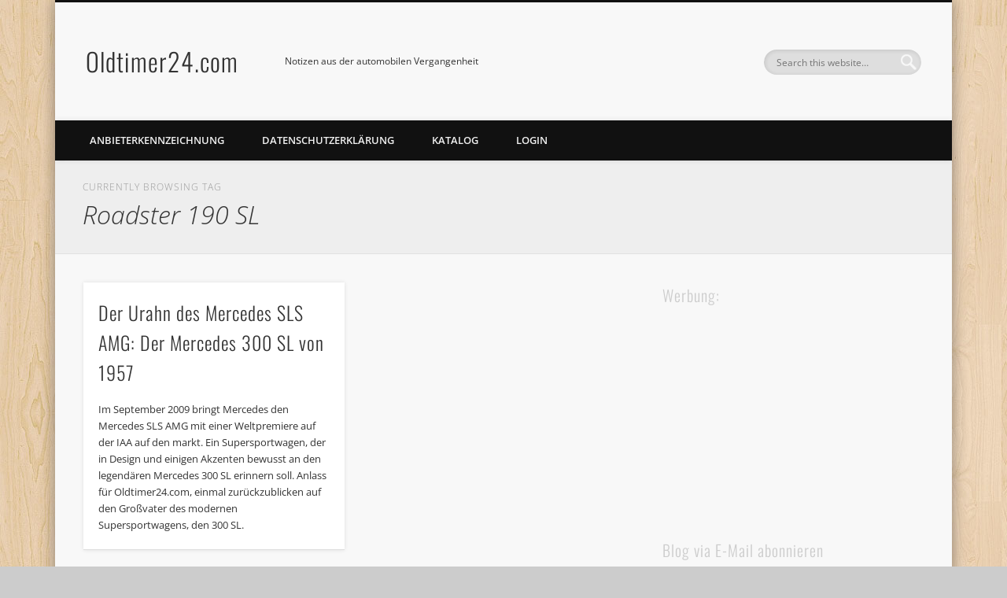

--- FILE ---
content_type: text/html; charset=UTF-8
request_url: https://www.oldtimer24.com/tag/roadster-190-sl/
body_size: 16201
content:
<!DOCTYPE html>
<html dir="ltr" lang="de" prefix="og: https://ogp.me/ns#">
<head>
<meta charset="UTF-8" />
<meta name="viewport" content="width=device-width, initial-scale=1.0" />
<link rel="profile" href="https://gmpg.org/xfn/11" />
<link rel="pingback" href="https://www.oldtimer24.com/xmlrpc.php" />
<title>Roadster 190 SL | Oldtimer24.com</title>

		<!-- All in One SEO 4.9.3 - aioseo.com -->
	<meta name="robots" content="max-image-preview:large" />
	<link rel="canonical" href="https://www.oldtimer24.com/tag/roadster-190-sl/" />
	<meta name="generator" content="All in One SEO (AIOSEO) 4.9.3" />
		<script type="application/ld+json" class="aioseo-schema">
			{"@context":"https:\/\/schema.org","@graph":[{"@type":"BreadcrumbList","@id":"https:\/\/www.oldtimer24.com\/tag\/roadster-190-sl\/#breadcrumblist","itemListElement":[{"@type":"ListItem","@id":"https:\/\/www.oldtimer24.com#listItem","position":1,"name":"Home","item":"https:\/\/www.oldtimer24.com","nextItem":{"@type":"ListItem","@id":"https:\/\/www.oldtimer24.com\/tag\/roadster-190-sl\/#listItem","name":"Roadster 190 SL"}},{"@type":"ListItem","@id":"https:\/\/www.oldtimer24.com\/tag\/roadster-190-sl\/#listItem","position":2,"name":"Roadster 190 SL","previousItem":{"@type":"ListItem","@id":"https:\/\/www.oldtimer24.com#listItem","name":"Home"}}]},{"@type":"CollectionPage","@id":"https:\/\/www.oldtimer24.com\/tag\/roadster-190-sl\/#collectionpage","url":"https:\/\/www.oldtimer24.com\/tag\/roadster-190-sl\/","name":"Roadster 190 SL | Oldtimer24.com","inLanguage":"de-DE","isPartOf":{"@id":"https:\/\/www.oldtimer24.com\/#website"},"breadcrumb":{"@id":"https:\/\/www.oldtimer24.com\/tag\/roadster-190-sl\/#breadcrumblist"}},{"@type":"Organization","@id":"https:\/\/www.oldtimer24.com\/#organization","name":"Oldtimer24.com","description":"Notizen aus der automobilen Vergangenheit","url":"https:\/\/www.oldtimer24.com\/"},{"@type":"WebSite","@id":"https:\/\/www.oldtimer24.com\/#website","url":"https:\/\/www.oldtimer24.com\/","name":"Oldtimer24.com","description":"Notizen aus der automobilen Vergangenheit","inLanguage":"de-DE","publisher":{"@id":"https:\/\/www.oldtimer24.com\/#organization"}}]}
		</script>
		<!-- All in One SEO -->

<link rel='dns-prefetch' href='//www.oldtimer24.com' />
<link rel='dns-prefetch' href='//secure.gravatar.com' />
<link rel='dns-prefetch' href='//stats.wp.com' />
<link rel='dns-prefetch' href='//v0.wordpress.com' />
<link rel='dns-prefetch' href='//jetpack.wordpress.com' />
<link rel='dns-prefetch' href='//s0.wp.com' />
<link rel='dns-prefetch' href='//public-api.wordpress.com' />
<link rel='dns-prefetch' href='//0.gravatar.com' />
<link rel='dns-prefetch' href='//1.gravatar.com' />
<link rel='dns-prefetch' href='//2.gravatar.com' />
<link rel="alternate" type="application/rss+xml" title="Oldtimer24.com &raquo; Feed" href="https://www.oldtimer24.com/feed/" />
<link rel="alternate" type="application/rss+xml" title="Oldtimer24.com &raquo; Kommentar-Feed" href="https://www.oldtimer24.com/comments/feed/" />
<link rel="alternate" type="application/rss+xml" title="Oldtimer24.com &raquo; Schlagwort-Feed zu Roadster 190 SL" href="https://www.oldtimer24.com/tag/roadster-190-sl/feed/" />
<style id='wp-img-auto-sizes-contain-inline-css' type='text/css'>
img:is([sizes=auto i],[sizes^="auto," i]){contain-intrinsic-size:3000px 1500px}
/*# sourceURL=wp-img-auto-sizes-contain-inline-css */
</style>
<style id='wp-emoji-styles-inline-css' type='text/css'>

	img.wp-smiley, img.emoji {
		display: inline !important;
		border: none !important;
		box-shadow: none !important;
		height: 1em !important;
		width: 1em !important;
		margin: 0 0.07em !important;
		vertical-align: -0.1em !important;
		background: none !important;
		padding: 0 !important;
	}
/*# sourceURL=wp-emoji-styles-inline-css */
</style>
<style id='wp-block-library-inline-css' type='text/css'>
:root{--wp-block-synced-color:#7a00df;--wp-block-synced-color--rgb:122,0,223;--wp-bound-block-color:var(--wp-block-synced-color);--wp-editor-canvas-background:#ddd;--wp-admin-theme-color:#007cba;--wp-admin-theme-color--rgb:0,124,186;--wp-admin-theme-color-darker-10:#006ba1;--wp-admin-theme-color-darker-10--rgb:0,107,160.5;--wp-admin-theme-color-darker-20:#005a87;--wp-admin-theme-color-darker-20--rgb:0,90,135;--wp-admin-border-width-focus:2px}@media (min-resolution:192dpi){:root{--wp-admin-border-width-focus:1.5px}}.wp-element-button{cursor:pointer}:root .has-very-light-gray-background-color{background-color:#eee}:root .has-very-dark-gray-background-color{background-color:#313131}:root .has-very-light-gray-color{color:#eee}:root .has-very-dark-gray-color{color:#313131}:root .has-vivid-green-cyan-to-vivid-cyan-blue-gradient-background{background:linear-gradient(135deg,#00d084,#0693e3)}:root .has-purple-crush-gradient-background{background:linear-gradient(135deg,#34e2e4,#4721fb 50%,#ab1dfe)}:root .has-hazy-dawn-gradient-background{background:linear-gradient(135deg,#faaca8,#dad0ec)}:root .has-subdued-olive-gradient-background{background:linear-gradient(135deg,#fafae1,#67a671)}:root .has-atomic-cream-gradient-background{background:linear-gradient(135deg,#fdd79a,#004a59)}:root .has-nightshade-gradient-background{background:linear-gradient(135deg,#330968,#31cdcf)}:root .has-midnight-gradient-background{background:linear-gradient(135deg,#020381,#2874fc)}:root{--wp--preset--font-size--normal:16px;--wp--preset--font-size--huge:42px}.has-regular-font-size{font-size:1em}.has-larger-font-size{font-size:2.625em}.has-normal-font-size{font-size:var(--wp--preset--font-size--normal)}.has-huge-font-size{font-size:var(--wp--preset--font-size--huge)}.has-text-align-center{text-align:center}.has-text-align-left{text-align:left}.has-text-align-right{text-align:right}.has-fit-text{white-space:nowrap!important}#end-resizable-editor-section{display:none}.aligncenter{clear:both}.items-justified-left{justify-content:flex-start}.items-justified-center{justify-content:center}.items-justified-right{justify-content:flex-end}.items-justified-space-between{justify-content:space-between}.screen-reader-text{border:0;clip-path:inset(50%);height:1px;margin:-1px;overflow:hidden;padding:0;position:absolute;width:1px;word-wrap:normal!important}.screen-reader-text:focus{background-color:#ddd;clip-path:none;color:#444;display:block;font-size:1em;height:auto;left:5px;line-height:normal;padding:15px 23px 14px;text-decoration:none;top:5px;width:auto;z-index:100000}html :where(.has-border-color){border-style:solid}html :where([style*=border-top-color]){border-top-style:solid}html :where([style*=border-right-color]){border-right-style:solid}html :where([style*=border-bottom-color]){border-bottom-style:solid}html :where([style*=border-left-color]){border-left-style:solid}html :where([style*=border-width]){border-style:solid}html :where([style*=border-top-width]){border-top-style:solid}html :where([style*=border-right-width]){border-right-style:solid}html :where([style*=border-bottom-width]){border-bottom-style:solid}html :where([style*=border-left-width]){border-left-style:solid}html :where(img[class*=wp-image-]){height:auto;max-width:100%}:where(figure){margin:0 0 1em}html :where(.is-position-sticky){--wp-admin--admin-bar--position-offset:var(--wp-admin--admin-bar--height,0px)}@media screen and (max-width:600px){html :where(.is-position-sticky){--wp-admin--admin-bar--position-offset:0px}}

/*# sourceURL=wp-block-library-inline-css */
</style><style id='global-styles-inline-css' type='text/css'>
:root{--wp--preset--aspect-ratio--square: 1;--wp--preset--aspect-ratio--4-3: 4/3;--wp--preset--aspect-ratio--3-4: 3/4;--wp--preset--aspect-ratio--3-2: 3/2;--wp--preset--aspect-ratio--2-3: 2/3;--wp--preset--aspect-ratio--16-9: 16/9;--wp--preset--aspect-ratio--9-16: 9/16;--wp--preset--color--black: #000000;--wp--preset--color--cyan-bluish-gray: #abb8c3;--wp--preset--color--white: #ffffff;--wp--preset--color--pale-pink: #f78da7;--wp--preset--color--vivid-red: #cf2e2e;--wp--preset--color--luminous-vivid-orange: #ff6900;--wp--preset--color--luminous-vivid-amber: #fcb900;--wp--preset--color--light-green-cyan: #7bdcb5;--wp--preset--color--vivid-green-cyan: #00d084;--wp--preset--color--pale-cyan-blue: #8ed1fc;--wp--preset--color--vivid-cyan-blue: #0693e3;--wp--preset--color--vivid-purple: #9b51e0;--wp--preset--gradient--vivid-cyan-blue-to-vivid-purple: linear-gradient(135deg,rgb(6,147,227) 0%,rgb(155,81,224) 100%);--wp--preset--gradient--light-green-cyan-to-vivid-green-cyan: linear-gradient(135deg,rgb(122,220,180) 0%,rgb(0,208,130) 100%);--wp--preset--gradient--luminous-vivid-amber-to-luminous-vivid-orange: linear-gradient(135deg,rgb(252,185,0) 0%,rgb(255,105,0) 100%);--wp--preset--gradient--luminous-vivid-orange-to-vivid-red: linear-gradient(135deg,rgb(255,105,0) 0%,rgb(207,46,46) 100%);--wp--preset--gradient--very-light-gray-to-cyan-bluish-gray: linear-gradient(135deg,rgb(238,238,238) 0%,rgb(169,184,195) 100%);--wp--preset--gradient--cool-to-warm-spectrum: linear-gradient(135deg,rgb(74,234,220) 0%,rgb(151,120,209) 20%,rgb(207,42,186) 40%,rgb(238,44,130) 60%,rgb(251,105,98) 80%,rgb(254,248,76) 100%);--wp--preset--gradient--blush-light-purple: linear-gradient(135deg,rgb(255,206,236) 0%,rgb(152,150,240) 100%);--wp--preset--gradient--blush-bordeaux: linear-gradient(135deg,rgb(254,205,165) 0%,rgb(254,45,45) 50%,rgb(107,0,62) 100%);--wp--preset--gradient--luminous-dusk: linear-gradient(135deg,rgb(255,203,112) 0%,rgb(199,81,192) 50%,rgb(65,88,208) 100%);--wp--preset--gradient--pale-ocean: linear-gradient(135deg,rgb(255,245,203) 0%,rgb(182,227,212) 50%,rgb(51,167,181) 100%);--wp--preset--gradient--electric-grass: linear-gradient(135deg,rgb(202,248,128) 0%,rgb(113,206,126) 100%);--wp--preset--gradient--midnight: linear-gradient(135deg,rgb(2,3,129) 0%,rgb(40,116,252) 100%);--wp--preset--font-size--small: 13px;--wp--preset--font-size--medium: 20px;--wp--preset--font-size--large: 36px;--wp--preset--font-size--x-large: 42px;--wp--preset--spacing--20: 0.44rem;--wp--preset--spacing--30: 0.67rem;--wp--preset--spacing--40: 1rem;--wp--preset--spacing--50: 1.5rem;--wp--preset--spacing--60: 2.25rem;--wp--preset--spacing--70: 3.38rem;--wp--preset--spacing--80: 5.06rem;--wp--preset--shadow--natural: 6px 6px 9px rgba(0, 0, 0, 0.2);--wp--preset--shadow--deep: 12px 12px 50px rgba(0, 0, 0, 0.4);--wp--preset--shadow--sharp: 6px 6px 0px rgba(0, 0, 0, 0.2);--wp--preset--shadow--outlined: 6px 6px 0px -3px rgb(255, 255, 255), 6px 6px rgb(0, 0, 0);--wp--preset--shadow--crisp: 6px 6px 0px rgb(0, 0, 0);}:where(.is-layout-flex){gap: 0.5em;}:where(.is-layout-grid){gap: 0.5em;}body .is-layout-flex{display: flex;}.is-layout-flex{flex-wrap: wrap;align-items: center;}.is-layout-flex > :is(*, div){margin: 0;}body .is-layout-grid{display: grid;}.is-layout-grid > :is(*, div){margin: 0;}:where(.wp-block-columns.is-layout-flex){gap: 2em;}:where(.wp-block-columns.is-layout-grid){gap: 2em;}:where(.wp-block-post-template.is-layout-flex){gap: 1.25em;}:where(.wp-block-post-template.is-layout-grid){gap: 1.25em;}.has-black-color{color: var(--wp--preset--color--black) !important;}.has-cyan-bluish-gray-color{color: var(--wp--preset--color--cyan-bluish-gray) !important;}.has-white-color{color: var(--wp--preset--color--white) !important;}.has-pale-pink-color{color: var(--wp--preset--color--pale-pink) !important;}.has-vivid-red-color{color: var(--wp--preset--color--vivid-red) !important;}.has-luminous-vivid-orange-color{color: var(--wp--preset--color--luminous-vivid-orange) !important;}.has-luminous-vivid-amber-color{color: var(--wp--preset--color--luminous-vivid-amber) !important;}.has-light-green-cyan-color{color: var(--wp--preset--color--light-green-cyan) !important;}.has-vivid-green-cyan-color{color: var(--wp--preset--color--vivid-green-cyan) !important;}.has-pale-cyan-blue-color{color: var(--wp--preset--color--pale-cyan-blue) !important;}.has-vivid-cyan-blue-color{color: var(--wp--preset--color--vivid-cyan-blue) !important;}.has-vivid-purple-color{color: var(--wp--preset--color--vivid-purple) !important;}.has-black-background-color{background-color: var(--wp--preset--color--black) !important;}.has-cyan-bluish-gray-background-color{background-color: var(--wp--preset--color--cyan-bluish-gray) !important;}.has-white-background-color{background-color: var(--wp--preset--color--white) !important;}.has-pale-pink-background-color{background-color: var(--wp--preset--color--pale-pink) !important;}.has-vivid-red-background-color{background-color: var(--wp--preset--color--vivid-red) !important;}.has-luminous-vivid-orange-background-color{background-color: var(--wp--preset--color--luminous-vivid-orange) !important;}.has-luminous-vivid-amber-background-color{background-color: var(--wp--preset--color--luminous-vivid-amber) !important;}.has-light-green-cyan-background-color{background-color: var(--wp--preset--color--light-green-cyan) !important;}.has-vivid-green-cyan-background-color{background-color: var(--wp--preset--color--vivid-green-cyan) !important;}.has-pale-cyan-blue-background-color{background-color: var(--wp--preset--color--pale-cyan-blue) !important;}.has-vivid-cyan-blue-background-color{background-color: var(--wp--preset--color--vivid-cyan-blue) !important;}.has-vivid-purple-background-color{background-color: var(--wp--preset--color--vivid-purple) !important;}.has-black-border-color{border-color: var(--wp--preset--color--black) !important;}.has-cyan-bluish-gray-border-color{border-color: var(--wp--preset--color--cyan-bluish-gray) !important;}.has-white-border-color{border-color: var(--wp--preset--color--white) !important;}.has-pale-pink-border-color{border-color: var(--wp--preset--color--pale-pink) !important;}.has-vivid-red-border-color{border-color: var(--wp--preset--color--vivid-red) !important;}.has-luminous-vivid-orange-border-color{border-color: var(--wp--preset--color--luminous-vivid-orange) !important;}.has-luminous-vivid-amber-border-color{border-color: var(--wp--preset--color--luminous-vivid-amber) !important;}.has-light-green-cyan-border-color{border-color: var(--wp--preset--color--light-green-cyan) !important;}.has-vivid-green-cyan-border-color{border-color: var(--wp--preset--color--vivid-green-cyan) !important;}.has-pale-cyan-blue-border-color{border-color: var(--wp--preset--color--pale-cyan-blue) !important;}.has-vivid-cyan-blue-border-color{border-color: var(--wp--preset--color--vivid-cyan-blue) !important;}.has-vivid-purple-border-color{border-color: var(--wp--preset--color--vivid-purple) !important;}.has-vivid-cyan-blue-to-vivid-purple-gradient-background{background: var(--wp--preset--gradient--vivid-cyan-blue-to-vivid-purple) !important;}.has-light-green-cyan-to-vivid-green-cyan-gradient-background{background: var(--wp--preset--gradient--light-green-cyan-to-vivid-green-cyan) !important;}.has-luminous-vivid-amber-to-luminous-vivid-orange-gradient-background{background: var(--wp--preset--gradient--luminous-vivid-amber-to-luminous-vivid-orange) !important;}.has-luminous-vivid-orange-to-vivid-red-gradient-background{background: var(--wp--preset--gradient--luminous-vivid-orange-to-vivid-red) !important;}.has-very-light-gray-to-cyan-bluish-gray-gradient-background{background: var(--wp--preset--gradient--very-light-gray-to-cyan-bluish-gray) !important;}.has-cool-to-warm-spectrum-gradient-background{background: var(--wp--preset--gradient--cool-to-warm-spectrum) !important;}.has-blush-light-purple-gradient-background{background: var(--wp--preset--gradient--blush-light-purple) !important;}.has-blush-bordeaux-gradient-background{background: var(--wp--preset--gradient--blush-bordeaux) !important;}.has-luminous-dusk-gradient-background{background: var(--wp--preset--gradient--luminous-dusk) !important;}.has-pale-ocean-gradient-background{background: var(--wp--preset--gradient--pale-ocean) !important;}.has-electric-grass-gradient-background{background: var(--wp--preset--gradient--electric-grass) !important;}.has-midnight-gradient-background{background: var(--wp--preset--gradient--midnight) !important;}.has-small-font-size{font-size: var(--wp--preset--font-size--small) !important;}.has-medium-font-size{font-size: var(--wp--preset--font-size--medium) !important;}.has-large-font-size{font-size: var(--wp--preset--font-size--large) !important;}.has-x-large-font-size{font-size: var(--wp--preset--font-size--x-large) !important;}
/*# sourceURL=global-styles-inline-css */
</style>

<style id='classic-theme-styles-inline-css' type='text/css'>
/*! This file is auto-generated */
.wp-block-button__link{color:#fff;background-color:#32373c;border-radius:9999px;box-shadow:none;text-decoration:none;padding:calc(.667em + 2px) calc(1.333em + 2px);font-size:1.125em}.wp-block-file__button{background:#32373c;color:#fff;text-decoration:none}
/*# sourceURL=/wp-includes/css/classic-themes.min.css */
</style>
<link crossorigin="anonymous" rel='stylesheet' id='pinboard-web-font-css' href='//www.oldtimer24.com/wp-content/uploads/omgf/pinboard-web-font/pinboard-web-font.css?ver=1666156894' type='text/css' media='all' />
<link rel='stylesheet' id='pinboard-css' href='https://www.oldtimer24.com/wp-content/themes/pinboard/style.css' type='text/css' media='all' />
<link rel='stylesheet' id='colorbox-css' href='https://www.oldtimer24.com/wp-content/themes/pinboard/styles/colorbox.css' type='text/css' media='all' />
<link rel='stylesheet' id='taxopress-frontend-css-css' href='https://www.oldtimer24.com/wp-content/plugins/simple-tags/assets/frontend/css/frontend.css?ver=3.44.0' type='text/css' media='all' />
<link rel='stylesheet' id='jetpack-subscriptions-css' href='https://www.oldtimer24.com/wp-content/plugins/jetpack/_inc/build/subscriptions/subscriptions.min.css?ver=15.4' type='text/css' media='all' />
	<!--[if lt IE 9]>
	<script src="https://www.oldtimer24.com/wp-content/themes/pinboard/scripts/html5.js" type="text/javascript"></script>
	<![endif]-->
<script type="text/javascript" src="https://www.oldtimer24.com/wp-content/themes/pinboard/scripts/ios-orientationchange-fix.js" id="ios-orientationchange-fix-js"></script>
<script type="text/javascript" src="https://www.oldtimer24.com/wp-includes/js/jquery/jquery.min.js?ver=3.7.1" id="jquery-core-js"></script>
<script type="text/javascript" src="https://www.oldtimer24.com/wp-includes/js/jquery/jquery-migrate.min.js?ver=3.4.1" id="jquery-migrate-js"></script>
<script type="text/javascript" src="https://www.oldtimer24.com/wp-content/themes/pinboard/scripts/jquery.flexslider-min.js" id="flexslider-js"></script>
<script type="text/javascript" src="https://www.oldtimer24.com/wp-content/themes/pinboard/scripts/jquery.fitvids.js" id="fitvids-js"></script>
<script type="text/javascript" src="https://www.oldtimer24.com/wp-content/themes/pinboard/scripts/jquery.infinitescroll.min.js" id="infinitescroll-js"></script>
<script type="text/javascript" src="https://www.oldtimer24.com/wp-content/themes/pinboard/scripts/jquery.colorbox-min.js" id="colorbox-js"></script>
<script type="text/javascript" src="https://www.oldtimer24.com/wp-content/plugins/simple-tags/assets/frontend/js/frontend.js?ver=3.44.0" id="taxopress-frontend-js-js"></script>
<link rel="https://api.w.org/" href="https://www.oldtimer24.com/wp-json/" /><link rel="alternate" title="JSON" type="application/json" href="https://www.oldtimer24.com/wp-json/wp/v2/tags/457" /><link rel="EditURI" type="application/rsd+xml" title="RSD" href="https://www.oldtimer24.com/xmlrpc.php?rsd" />

	<style>img#wpstats{display:none}</style>
		<script>
/* <![CDATA[ */
	jQuery(window).load(function() {
			});
	jQuery(document).ready(function($) {
		$('#access .menu > li > a').each(function() {
			var title = $(this).attr('title');
			if(typeof title !== 'undefined' && title !== false) {
				$(this).append('<br /> <span>'+title+'</span>');
				$(this).removeAttr('title');
			}
		});
		function pinboard_move_elements(container) {
			if( container.hasClass('onecol') ) {
				var thumb = $('.entry-thumbnail', container);
				if('undefined' !== typeof thumb)
					$('.entry-container', container).before(thumb);
				var video = $('.entry-attachment', container);
				if('undefined' !== typeof video)
					$('.entry-container', container).before(video);
				var gallery = $('.post-gallery', container);
				if('undefined' !== typeof gallery)
					$('.entry-container', container).before(gallery);
				var meta = $('.entry-meta', container);
				if('undefined' !== typeof meta)
					$('.entry-container', container).after(meta);
			}
		}
		function pinboard_restore_elements(container) {
			if( container.hasClass('onecol') ) {
				var thumb = $('.entry-thumbnail', container);
				if('undefined' !== typeof thumb)
					$('.entry-header', container).after(thumb);
				var video = $('.entry-attachment', container);
				if('undefined' !== typeof video)
					$('.entry-header', container).after(video);
				var gallery = $('.post-gallery', container);
				if('undefined' !== typeof gallery)
					$('.entry-header', container).after(gallery);
				var meta = $('.entry-meta', container);
				if('undefined' !== typeof meta)
					$('.entry-header', container).append(meta);
				else
					$('.entry-header', container).html(meta.html());
			}
		}
		if( ($(window).width() > 960) || ($(document).width() > 960) ) {
			// Viewport is greater than tablet: portrait
		} else {
			$('#content .hentry').each(function() {
				pinboard_move_elements($(this));
			});
		}
		$(window).resize(function() {
			if( ($(window).width() > 960) || ($(document).width() > 960) ) {
									$('.page-template-template-full-width-php #content .hentry, .page-template-template-blog-full-width-php #content .hentry, .page-template-template-blog-four-col-php #content .hentry').each(function() {
						pinboard_restore_elements($(this));
					});
							} else {
				$('#content .hentry').each(function() {
					pinboard_move_elements($(this));
				});
			}
			if( ($(window).width() > 760) || ($(document).width() > 760) ) {
				var maxh = 0;
				$('#access .menu > li > a').each(function() {
					if(parseInt($(this).css('height'))>maxh) {
						maxh = parseInt($(this).css('height'));
					}
				});
				$('#access .menu > li > a').css('height', maxh);
			} else {
				$('#access .menu > li > a').css('height', 'auto');
			}
		});
		if( ($(window).width() > 760) || ($(document).width() > 760) ) {
			var maxh = 0;
			$('#access .menu > li > a').each(function() {
				var title = $(this).attr('title');
				if(typeof title !== 'undefined' && title !== false) {
					$(this).append('<br /> <span>'+title+'</span>');
					$(this).removeAttr('title');
				}
				if(parseInt($(this).css('height'))>maxh) {
					maxh = parseInt($(this).css('height'));
				}
			});
			$('#access .menu > li > a').css('height', maxh);
							$('#access li').mouseenter(function() {
					$(this).children('ul').css('display', 'none').stop(true, true).fadeIn(250).css('display', 'block').children('ul').css('display', 'none');
				});
				$('#access li').mouseleave(function() {
					$(this).children('ul').stop(true, true).fadeOut(250).css('display', 'block');
				});
					} else {
			$('#access li').each(function() {
				if($(this).children('ul').length)
					$(this).append('<span class="drop-down-toggle"><span class="drop-down-arrow"></span></span>');
			});
			$('.drop-down-toggle').click(function() {
				$(this).parent().children('ul').slideToggle(250);
			});
		}
					var $content = $('.entries');
			$content.imagesLoaded(function() {
				$content.masonry({
					itemSelector : '.hentry, #infscr-loading',
					columnWidth : container.querySelector('.twocol'),
				});
			});
												$('#content .entries').infinitescroll({
						loading: {
							finishedMsg: "There are no more posts to display.",
							img:         ( window.devicePixelRatio > 1 ? "https://www.oldtimer24.com/wp-content/themes/pinboard/images/ajax-loading_2x.gif" : "https://www.oldtimer24.com/wp-content/themes/pinboard/images/ajax-loading.gif" ),
							msgText:     "Loading more posts &#8230;",
							selector:    "#content",
						},
						nextSelector    : "#posts-nav .nav-all a, #posts-nav .nav-next a",
						navSelector     : "#posts-nav",
						contentSelector : "#content .entries",
						itemSelector    : "#content .entries .hentry",
					}, function(entries){
						var $entries = $( entries ).css({ opacity: 0 });
						$entries.imagesLoaded(function(){
							$entries.animate({ opacity: 1 });
							$content.masonry( 'appended', $entries, true );
						});
						if( ($(window).width() > 960) || ($(document).width() > 960) ) {
							// Viewport is greater than tablet: portrait
						} else {
							$('#content .hentry').each(function() {
								pinboard_move_elements($(this));
							});
						}
						$('.wp-audio-shortcode, .wp-video-shortcode').css('visibility', 'visible');
						$(".entry-attachment, .entry-content").fitVids({ customSelector: "iframe[src*='wordpress.tv'], iframe[src*='www.dailymotion.com'], iframe[src*='blip.tv'], iframe[src*='www.viddler.com']"});
													$('.entry-content a[href$=".jpg"],.entry-content a[href$=".jpeg"],.entry-content a[href$=".png"],.entry-content a[href$=".gif"],a.colorbox').colorbox({
								maxWidth: '100%',
								maxHeight: '100%',
							});
											});
											$('.entry-attachment audio, .entry-attachment video').mediaelementplayer({
			videoWidth: '100%',
			videoHeight: '100%',
			audioWidth: '100%',
			alwaysShowControls: true,
			features: ['playpause','progress','tracks','volume'],
			videoVolume: 'horizontal'
		});
		$(".entry-attachment, .entry-content").fitVids({ customSelector: "iframe[src*='wordpress.tv'], iframe[src*='www.dailymotion.com'], iframe[src*='blip.tv'], iframe[src*='www.viddler.com']"});
	});
	jQuery(window).load(function() {
					jQuery('.entry-content a[href$=".jpg"],.entry-content a[href$=".jpeg"],.entry-content a[href$=".png"],.entry-content a[href$=".gif"],a.colorbox').colorbox({
				maxWidth: '100%',
				maxHeight: '100%',
			});
			});
/* ]]> */
</script>
<style type="text/css">
			#header input#s {
			width:168px;
			box-shadow:inset 1px 1px 5px 1px rgba(0, 0, 0, .1);
			text-indent: 0;
		}
																																											</style>
<style type="text/css">
	#site-title a,
	#site-description {
		color:#333;
	}
</style>
<style type="text/css" id="custom-background-css">
body.custom-background { background-image: url("https://www.oldtimer24.com/wp-content/themes/pinboard/images/bg.jpg"); background-position: left top; background-size: auto; background-repeat: repeat; background-attachment: scroll; }
</style>
	<!-- Es ist keine amphtml-Version verfügbar für diese URL. --><link rel='stylesheet' id='jetpack-top-posts-widget-css' href='https://www.oldtimer24.com/wp-content/plugins/jetpack/modules/widgets/top-posts/style.css?ver=20141013' type='text/css' media='all' />
</head>

<body data-rsssl=1 class="archive tag tag-roadster-190-sl tag-457 custom-background wp-theme-pinboard">
	<div id="wrapper">
		<header id="header">
			<div id="site-title">
								<a class="home" href="https://www.oldtimer24.com/" rel="home">Oldtimer24.com</a>
			</div>
							<div id="site-description">Notizen aus der automobilen Vergangenheit</div>
							<form role="search" method="get" id="searchform" action="https://www.oldtimer24.com/" >
	<input type="text" value="" placeholder="Search this website&#8230;" name="s" id="s" />
	<input type="submit" id="searchsubmit" value="Search" />
</form>				<div class="clear"></div>
			<nav id="access">
				<a class="nav-show" href="#access">Show Navigation</a>
				<a class="nav-hide" href="#nogo">Hide Navigation</a>
				<div class="menu"><ul>
<li class="page_item page-item-65"><a href="https://www.oldtimer24.com/anbieterkennzeichnung/">Anbieterkennzeichnung</a></li>
<li class="page_item page-item-165"><a href="https://www.oldtimer24.com/datenschutzerklarung/">Datenschutzerklärung</a></li>
<li class="page_item page-item-2 page_item_has_children"><a href="https://www.oldtimer24.com/katalog/">Katalog</a>
<ul class='children'>
	<li class="page_item page-item-42 page_item_has_children"><a href="https://www.oldtimer24.com/katalog/mercedes-benz/">Mercedes-Benz</a>
	<ul class='children'>
		<li class="page_item page-item-45"><a href="https://www.oldtimer24.com/katalog/mercedes-benz/mercedes-benz-baureihen-w-111112-1959-bis-1968/">Mercedes-Benz Baureihen W 111/112 (1959 bis 1968)</a></li>
	</ul>
</li>
	<li class="page_item page-item-128 page_item_has_children"><a href="https://www.oldtimer24.com/katalog/opel/">Opel</a>
	<ul class='children'>
		<li class="page_item page-item-130"><a href="https://www.oldtimer24.com/katalog/opel/opel-kadett-a-1962-1965-der-wirtschaftswunder-kadett/">Opel Kadett A (1962 &#8211; 1965): der Wirtschaftswunder-Kadett</a></li>
		<li class="page_item page-item-144"><a href="https://www.oldtimer24.com/katalog/opel/opel-kadett-b-1965-1973-der-kompakte-sportler/">Opel Kadett B (1965 &#8211; 1973) &#8211; der kompakte Sportler</a></li>
		<li class="page_item page-item-155"><a href="https://www.oldtimer24.com/katalog/opel/opel-kadett-c-1973-1979-der-vielseitige/">Opel Kadett C (1973 &#8211; 1979) &#8211; der Vielseitige</a></li>
	</ul>
</li>
</ul>
</li>
<li class="page_item page-item-23"><a href="https://www.oldtimer24.com/login/">Login</a></li>
</ul></div>
				<div class="clear"></div>
			</nav><!-- #access -->
		</header><!-- #header -->					<hgroup id="current-location">
			<h6 class="prefix-text">Currently browsing tag</h6>
			<h1 class="page-title">
				Roadster 190 SL			</h1>
							<div class="category-description">
									</div>
					</hgroup>
				<div id="container">
		<section id="content" class="column twothirdcol">
										<div class="entries">
											<article class="post-121 post type-post status-publish format-standard hentry category-automobile category-geschichten tag-459 tag-441 tag-benzindirekteinspritzung tag-bettgefluster tag-charlies-angels tag-erwin-grupp tag-eugen-geiger tag-flugelturer tag-friedrich-geiger tag-fritz-ries tag-gitterrohrrahmen tag-gullwing tag-gunther-molter tag-hans-klenk tag-hermann-lang tag-hochleistungssportwagen tag-john-cooper-fitch tag-karl-kling tag-karl-wilfert tag-klassiker tag-m-198 tag-maximilian-hoffmann tag-mercedes-300-sl tag-mercedes-benz-180 tag-mercedes-benz tag-mercedes-benz-300-sls tag-mowenflugler tag-nurburgring tag-offener-reisewagen tag-offener-sportwagen tag-papillon tag-paul-oshea tag-reihensechszylindermotor tag-rennsportwagen-300-sl tag-roadster tag-roadster-190-sl tag-rudolf-uhlenhaut tag-serien-viertakter tag-sindelfingen tag-sl-coupe tag-sl-klasse tag-textilverdeck tag-theo-helrich tag-typ-s tag-typ-sskl tag-usa tag-w-194 tag-w-196 tag-w-198-ii column twocol" id="post-121">
	<div class="entry">
									<div class="entry-container">
			<header class="entry-header">
				<h2 class="entry-title"><a href="https://www.oldtimer24.com/2009/09/11/der-urahn-des-mercedes-sls-amg-der-mercedes-300-sl-von-1957/" rel="bookmark" title="Der Urahn des Mercedes SLS AMG: Der Mercedes 300 SL von 1957">Der Urahn des Mercedes SLS AMG: Der Mercedes 300 SL von 1957</a></h2>
							</header><!-- .entry-header -->
										<div class="entry-summary">
					<p>Im September 2009 bringt Mercedes den Mercedes SLS AMG mit einer Weltpremiere auf der IAA auf den markt. Ein Supersportwagen, der in Design und einigen Akzenten bewusst an den legendären Mercedes 300 SL erinnern soll. Anlass für Oldtimer24.com, einmal zurückzublicken auf den Großvater des modernen Supersportwagens, den 300 SL.</p>
				</div><!-- .entry-summary -->
						<div class="clear"></div>
		</div><!-- .entry-container -->
								</div><!-- .entry -->
</article><!-- .post -->									</div><!-- .entries -->
									</section><!-- #content -->
					<div id="sidebar" class="column threecol">
		<div id="sidebar-top" class="widget-area" role="complementary">
		<div class="column onecol"><aside id="text-4" class="widget widget_text"><h3 class="widget-title">Werbung:</h3>			<div class="textwidget"><script type="text/javascript"><!--
google_ad_client = "ca-pub-7961351055049209";
/* Oldtimer24 Seitenleiste */
google_ad_slot = "7106197170";
google_ad_width = 300;
google_ad_height = 250;
//-->
</script>
<script type="text/javascript"
src="https://pagead2.googlesyndication.com/pagead/show_ads.js">
</script></div>
		</aside><!-- .widget --></div><div class="column onecol"><aside id="blog_subscription-2" class="widget widget_blog_subscription jetpack_subscription_widget"><h3 class="widget-title">Blog via E-Mail abonnieren</h3>
			<div class="wp-block-jetpack-subscriptions__container">
			<form action="#" method="post" accept-charset="utf-8" id="subscribe-blog-blog_subscription-2"
				data-blog="11335333"
				data-post_access_level="everybody" >
									<div id="subscribe-text"><p>Gib deine E-Mail-Adresse ein, um Oldtimer24 zu abonnieren und Benachrichtigungen über neue Artikel per E-Mail zu erhalten.</p>
</div>
										<p id="subscribe-email">
						<label id="jetpack-subscribe-label"
							class="screen-reader-text"
							for="subscribe-field-blog_subscription-2">
							E-Mail-Adresse						</label>
						<input type="email" name="email" autocomplete="email" required="required"
																					value=""
							id="subscribe-field-blog_subscription-2"
							placeholder="E-Mail-Adresse"
						/>
					</p>

					<p id="subscribe-submit"
											>
						<input type="hidden" name="action" value="subscribe"/>
						<input type="hidden" name="source" value="https://www.oldtimer24.com/tag/roadster-190-sl/"/>
						<input type="hidden" name="sub-type" value="widget"/>
						<input type="hidden" name="redirect_fragment" value="subscribe-blog-blog_subscription-2"/>
						<input type="hidden" id="_wpnonce" name="_wpnonce" value="2118ad495d" /><input type="hidden" name="_wp_http_referer" value="/tag/roadster-190-sl/" />						<button type="submit"
															class="wp-block-button__link"
																					name="jetpack_subscriptions_widget"
						>
							Abonnieren						</button>
					</p>
							</form>
							<div class="wp-block-jetpack-subscriptions__subscount">
					Schließe dich 23 anderen Abonnenten an				</div>
						</div>
			
</aside><!-- .widget --></div><div class="column onecol"><aside id="text-5" class="widget widget_text"><h3 class="widget-title">Werbung:</h3>			<div class="textwidget"><script async src="//pagead2.googlesyndication.com/pagead/js/adsbygoogle.js"></script>
<!-- Oldtimer24 Sitebar 600 -->
<ins class="adsbygoogle"
     style="display:inline-block;width:300px;height:600px"
     data-ad-client="ca-pub-7961351055049209"
     data-ad-slot="9256876778"></ins>
<script>
(adsbygoogle = window.adsbygoogle || []).push({});
</script></div>
		</aside><!-- .widget --></div>	</div><!-- #sidebar-top -->
				<div id="sidebar-bottom" class="widget-area" role="complementary">
		<div class="column onecol"><aside id="pages-3" class="widget widget_pages"><h3 class="widget-title">Seiten</h3>
			<ul>
				<li class="page_item page-item-65"><a href="https://www.oldtimer24.com/anbieterkennzeichnung/">Anbieterkennzeichnung</a></li>
<li class="page_item page-item-165"><a href="https://www.oldtimer24.com/datenschutzerklarung/">Datenschutzerklärung</a></li>
<li class="page_item page-item-2 page_item_has_children"><a href="https://www.oldtimer24.com/katalog/">Katalog</a>
<ul class='children'>
	<li class="page_item page-item-42 page_item_has_children"><a href="https://www.oldtimer24.com/katalog/mercedes-benz/">Mercedes-Benz</a>
	<ul class='children'>
		<li class="page_item page-item-45"><a href="https://www.oldtimer24.com/katalog/mercedes-benz/mercedes-benz-baureihen-w-111112-1959-bis-1968/">Mercedes-Benz Baureihen W 111/112 (1959 bis 1968)</a></li>
	</ul>
</li>
	<li class="page_item page-item-128 page_item_has_children"><a href="https://www.oldtimer24.com/katalog/opel/">Opel</a>
	<ul class='children'>
		<li class="page_item page-item-130"><a href="https://www.oldtimer24.com/katalog/opel/opel-kadett-a-1962-1965-der-wirtschaftswunder-kadett/">Opel Kadett A (1962 &#8211; 1965): der Wirtschaftswunder-Kadett</a></li>
		<li class="page_item page-item-144"><a href="https://www.oldtimer24.com/katalog/opel/opel-kadett-b-1965-1973-der-kompakte-sportler/">Opel Kadett B (1965 &#8211; 1973) &#8211; der kompakte Sportler</a></li>
		<li class="page_item page-item-155"><a href="https://www.oldtimer24.com/katalog/opel/opel-kadett-c-1973-1979-der-vielseitige/">Opel Kadett C (1973 &#8211; 1979) &#8211; der Vielseitige</a></li>
	</ul>
</li>
</ul>
</li>
<li class="page_item page-item-23"><a href="https://www.oldtimer24.com/login/">Login</a></li>
			</ul>

			</aside><!-- .widget --></div><div class="column onecol"><aside id="categories-3" class="widget widget_categories"><h3 class="widget-title">Kategorien</h3>
			<ul>
					<li class="cat-item cat-item-1"><a href="https://www.oldtimer24.com/category/allgemein/">Allgemein</a> (2)
</li>
	<li class="cat-item cat-item-4"><a href="https://www.oldtimer24.com/category/automobile/">Automobile</a> (30)
<ul class='children'>
	<li class="cat-item cat-item-1251"><a href="https://www.oldtimer24.com/category/automobile/alfa-romeo/">Alfa Romeo</a> (1)
</li>
	<li class="cat-item cat-item-674"><a href="https://www.oldtimer24.com/category/automobile/auto-union-automobile/">Auto Union</a> (3)
	<ul class='children'>
	<li class="cat-item cat-item-865"><a href="https://www.oldtimer24.com/category/automobile/auto-union-automobile/audi-auto-union-automobile-automobile/">Audi</a> (2)
</li>
	<li class="cat-item cat-item-675"><a href="https://www.oldtimer24.com/category/automobile/auto-union-automobile/dkw-automobile/">DKW</a> (2)
</li>
	<li class="cat-item cat-item-1232"><a href="https://www.oldtimer24.com/category/automobile/auto-union-automobile/nsu/">NSU</a> (1)
</li>
	</ul>
</li>
	<li class="cat-item cat-item-757"><a href="https://www.oldtimer24.com/category/automobile/ferrari/">Ferrari</a> (1)
</li>
	<li class="cat-item cat-item-838"><a href="https://www.oldtimer24.com/category/automobile/ford-automobile/">Ford</a> (1)
</li>
	<li class="cat-item cat-item-934"><a href="https://www.oldtimer24.com/category/automobile/jaguar-automobile/">Jaguar</a> (1)
</li>
	<li class="cat-item cat-item-972"><a href="https://www.oldtimer24.com/category/automobile/lancia/">Lancia</a> (1)
</li>
	<li class="cat-item cat-item-948"><a href="https://www.oldtimer24.com/category/automobile/mazda/">Mazda</a> (1)
</li>
	<li class="cat-item cat-item-555"><a href="https://www.oldtimer24.com/category/automobile/mercedes-benz-automobile/">Mercedes-Benz</a> (2)
</li>
	<li class="cat-item cat-item-556"><a href="https://www.oldtimer24.com/category/automobile/opel-automobile/">Opel</a> (4)
</li>
	<li class="cat-item cat-item-557"><a href="https://www.oldtimer24.com/category/automobile/porsche-automobile/">Porsche</a> (5)
</li>
	<li class="cat-item cat-item-815"><a href="https://www.oldtimer24.com/category/automobile/renault/">Renault</a> (1)
</li>
	<li class="cat-item cat-item-738"><a href="https://www.oldtimer24.com/category/automobile/volkswagen-automobile/">Volkswagen</a> (3)
</li>
	<li class="cat-item cat-item-880"><a href="https://www.oldtimer24.com/category/automobile/volvo/">Volvo</a> (1)
</li>
</ul>
</li>
	<li class="cat-item cat-item-8"><a href="https://www.oldtimer24.com/category/geschichten/">Geschichten</a> (8)
</li>
	<li class="cat-item cat-item-6"><a href="https://www.oldtimer24.com/category/nachrichten/">Nachrichten</a> (6)
</li>
	<li class="cat-item cat-item-1031"><a href="https://www.oldtimer24.com/category/pressemitteilungen/">Pressemitteilungen</a> (6)
</li>
	<li class="cat-item cat-item-5"><a href="https://www.oldtimer24.com/category/service/">Service</a> (7)
</li>
	<li class="cat-item cat-item-245"><a href="https://www.oldtimer24.com/category/technische-fortschritte/">Technische Fortschritte</a> (1)
</li>
	<li class="cat-item cat-item-10"><a href="https://www.oldtimer24.com/category/topstory/">Top-Story</a> (4)
</li>
	<li class="cat-item cat-item-9"><a href="https://www.oldtimer24.com/category/veranstaltungen/">Veranstaltungen</a> (21)
</li>
	<li class="cat-item cat-item-7"><a href="https://www.oldtimer24.com/category/video/">Video</a> (4)
</li>
			</ul>

			</aside><!-- .widget --></div><div class="column onecol"><aside id="linkcat-11" class="widget widget_links"><h3 class="widget-title">Auto und Verkehr</h3>
	<ul class='xoxo blogroll'>
<li><a href="http://www.2000km.net" rel="friend" title="Oldtimer-Veranstaltung 2000 Kilometer durch Deutschland" target="_blank">2000 Kilometer</a></li>
<li><a href="http://www.kfzmarkt.info" title="Daten, Zahlen und Infos zum aktuellen Automobilmarkt" target="_blank">Aktuelles zum Automarkt</a></li>
<li><a href="http://www.offroad-reifen.info" title="Das Informationsportal zum Offroad-Reifen" target="_blank">Alles über Offroad-Reifen</a></li>
<li><a href="http://de.tires24.com" title="Alles, was in Deutschland zum Thema Reifen wichtig ist" target="_blank">Deutsche Reifen-Nachrichten</a></li>
<li><a href="http://www.motor-journal.com" title="Stets aktuelle Nachrichten zum Auto: Neue Modelle, interessante Entwicklungen, viele Bilder" target="_blank">Motor-Journal</a></li>

	</ul>
</aside><!-- .widget --></div>
<div class="column onecol"><aside id="linkcat-2" class="widget widget_links"><h3 class="widget-title">Haus und Wohnen</h3>
	<ul class='xoxo blogroll'>
<li><a href="http://www.effizienzhaus-news.de" title="Alles Neue zum Effizienzhaus und wie man damit Geld sparen kann" target="_blank">Energiesparendes Bauen</a></li>
<li><a href="http://www.hausbauunternehmen.info" title="Tipps, News und Ratgeber für alle Bauherren und Immobilienbesitzer" target="_blank">Infos für Bauherren und Immobilienbesitzer</a></li>

	</ul>
</aside><!-- .widget --></div>
<div class="column onecol"><aside id="linkcat-13" class="widget widget_links"><h3 class="widget-title">International</h3>
	<ul class='xoxo blogroll'>
<li><a href="http://www.4x4-vehicles.info" title="Allradler, SUV und Geländewagen international" target="_blank">4&#215;4 Fahrzeuge</a></li>
<li><a href="http://www.tires24.com" title="Internationale Reifen-Nachrichten in englischer Sprache" target="_blank">Internationaler Reifenmarkt</a></li>
<li><a href="http://www.motors24.com" title="Dreamcars in Wort und Bild (englische Seite)" target="_blank">Motors24</a></li>

	</ul>
</aside><!-- .widget --></div>
<div class="column onecol"><aside id="linkcat-12" class="widget widget_links"><h3 class="widget-title">Ratgeber</h3>
	<ul class='xoxo blogroll'>
<li><a href="http://www.rueckrufe.net" title="Alle Produktrückrufe auf einer Seite" target="_blank">Aktuelle Rückrufe</a></li>

	</ul>
</aside><!-- .widget --></div>
<div class="column onecol"><aside id="simpletags-3" class="widget widget-simpletags"><h3 class="widget-title">Unsere Stichworte:</h3>
<!-- Generated by TaxoPress 3.44.0 - https://wordpress.org/plugins/simple-tags/ -->
	<div class="taxopress-output-wrapper"> <div class="st-tag-cloud"> 
	<a href="https://www.oldtimer24.com/tag/220/" id="tag-link-246" class="st-tags t10" title="1 topics" style="font-size:22pt; color:#000000;">220</a>
<a href="https://www.oldtimer24.com/tag/220-seb/" id="tag-link-266" class="st-tags t0" title="0 topics" style="font-size:8pt; color:#cccccc;">220 SEb</a>
<a href="https://www.oldtimer24.com/tag/195-inter/" id="tag-link-771" class="st-tags t10" title="1 topics" style="font-size:22pt; color:#000000;">195 Inter</a>
<a href="https://www.oldtimer24.com/tag/300-se/" id="tag-link-268" class="st-tags t0" title="0 topics" style="font-size:8pt; color:#cccccc;">300 SE</a>
<a href="https://www.oldtimer24.com/tag/230-s/" id="tag-link-267" class="st-tags t0" title="0 topics" style="font-size:8pt; color:#cccccc;">230 S</a>
<a href="https://www.oldtimer24.com/tag/8/" id="tag-link-615" class="st-tags t10" title="1 topics" style="font-size:22pt; color:#000000;">/8</a>
<a href="https://www.oldtimer24.com/tag/1948/" id="tag-link-282" class="st-tags t10" title="1 topics" style="font-size:22pt; color:#000000;">1948</a>
<a href="https://www.oldtimer24.com/tag/190-sl/" id="tag-link-618" class="st-tags t10" title="1 topics" style="font-size:22pt; color:#000000;">190 SL</a>
<a href="https://www.oldtimer24.com/tag/300-ps-jumbo-benz/" id="tag-link-667" class="st-tags t10" title="1 topics" style="font-size:22pt; color:#000000;">300 PS Jumbo-Benz</a>
<a href="https://www.oldtimer24.com/tag/220-s/" id="tag-link-247" class="st-tags t10" title="1 topics" style="font-size:22pt; color:#000000;">220 S</a>
<a href="https://www.oldtimer24.com/tag/1303-kafer/" id="tag-link-1102" class="st-tags t10" title="1 topics" style="font-size:22pt; color:#000000;">1303 Käfer</a>
<a href="https://www.oldtimer24.com/tag/220-b/" id="tag-link-265" class="st-tags t0" title="0 topics" style="font-size:8pt; color:#cccccc;">220 b</a>
<a href="https://www.oldtimer24.com/tag/1973/" id="tag-link-567" class="st-tags t0" title="0 topics" style="font-size:8pt; color:#cccccc;">1973</a>
<a href="https://www.oldtimer24.com/tag/220-se/" id="tag-link-1262" class="st-tags t10" title="1 topics" style="font-size:22pt; color:#000000;">220 SE</a>
<a href="https://www.oldtimer24.com/tag/1954/" id="tag-link-459" class="st-tags t10" title="1 topics" style="font-size:22pt; color:#000000;">1954</a>
<a href="https://www.oldtimer24.com/tag/1961/" id="tag-link-424" class="st-tags t10" title="1 topics" style="font-size:22pt; color:#000000;">1961</a>
<a href="https://www.oldtimer24.com/tag/24-stunden-le-mans/" id="tag-link-1042" class="st-tags t10" title="1 topics" style="font-size:22pt; color:#000000;">24 Stunden Le Mans</a>
<a href="https://www.oldtimer24.com/tag/220-sb/" id="tag-link-1260" class="st-tags t0" title="0 topics" style="font-size:8pt; color:#cccccc;">220 Sb</a>
<a href="https://www.oldtimer24.com/tag/19-september/" id="tag-link-33" class="st-tags t10" title="1 topics" style="font-size:22pt; color:#000000;">19. September</a>
<a href="https://www.oldtimer24.com/tag/1957/" id="tag-link-441" class="st-tags t10" title="1 topics" style="font-size:22pt; color:#000000;">1957</a> </div>
</div>
</aside><!-- .widget --></div><div class="column onecol"><aside id="top-posts-2" class="widget widget_top-posts"><h3 class="widget-title">Top-Beiträge und Top-Seiten</h3><div class='widgets-grid-layout no-grav'>
<div class="widget-grid-view-image"><a href="https://www.oldtimer24.com/katalog/opel/opel-kadett-c-1973-1979-der-vielseitige/" title="Opel Kadett C (1973 - 1979) - der Vielseitige" class="bump-view" data-bump-view="tp"><img loading="lazy" width="200" height="200" src="https://i0.wp.com/www.oldtimer24.com/wp-content/uploads/2009/09/Opel_Kadett_C_Aero.jpg?resize=200%2C200" srcset="https://i0.wp.com/www.oldtimer24.com/wp-content/uploads/2009/09/Opel_Kadett_C_Aero.jpg?resize=200%2C200 1x, https://i0.wp.com/www.oldtimer24.com/wp-content/uploads/2009/09/Opel_Kadett_C_Aero.jpg?resize=300%2C300 1.5x, https://i0.wp.com/www.oldtimer24.com/wp-content/uploads/2009/09/Opel_Kadett_C_Aero.jpg?resize=400%2C400 2x" alt="Opel Kadett C (1973 - 1979) - der Vielseitige" data-pin-nopin="true"/></a></div><div class="widget-grid-view-image"><a href="https://www.oldtimer24.com/2009/11/28/mythos-ferrari-auf-der-motorshow-in-essen/" title="Mythos Ferrari auf der Motorshow in Essen" class="bump-view" data-bump-view="tp"><img loading="lazy" width="200" height="200" src="https://i0.wp.com/www.oldtimer24.com/wp-content/uploads/2009/11/Ferrari-166-Inter-GT.jpg?resize=200%2C200" srcset="https://i0.wp.com/www.oldtimer24.com/wp-content/uploads/2009/11/Ferrari-166-Inter-GT.jpg?resize=200%2C200 1x, https://i0.wp.com/www.oldtimer24.com/wp-content/uploads/2009/11/Ferrari-166-Inter-GT.jpg?resize=300%2C300 1.5x, https://i0.wp.com/www.oldtimer24.com/wp-content/uploads/2009/11/Ferrari-166-Inter-GT.jpg?resize=400%2C400 2x" alt="Mythos Ferrari auf der Motorshow in Essen" data-pin-nopin="true"/></a></div><div class="widget-grid-view-image"><a href="https://www.oldtimer24.com/2010/06/03/wie-volkswagen-auf-die-markte-kam-studie-zur-zeit-der-britischen-treuhanderschaft/" title="Wie Volkswagen auf die Märkte kam - Studie zur Zeit der britischen Treuhänderschaft " class="bump-view" data-bump-view="tp"><img loading="lazy" width="200" height="200" src="https://i0.wp.com/www.oldtimer24.com/wp-content/uploads/2010/06/volkswagen_1000ster_kaefer.jpg?resize=200%2C200" srcset="https://i0.wp.com/www.oldtimer24.com/wp-content/uploads/2010/06/volkswagen_1000ster_kaefer.jpg?resize=200%2C200 1x, https://i0.wp.com/www.oldtimer24.com/wp-content/uploads/2010/06/volkswagen_1000ster_kaefer.jpg?resize=300%2C300 1.5x" alt="Wie Volkswagen auf die Märkte kam - Studie zur Zeit der britischen Treuhänderschaft " data-pin-nopin="true"/></a></div><div class="widget-grid-view-image"><a href="https://www.oldtimer24.com/2013/07/01/volkswagen-bei-der-silvretta-classic-2013-mit-acht-oldtimern-am-start/" title="Volkswagen bei der Silvretta Classic 2013 mit acht Oldtimern am Start" class="bump-view" data-bump-view="tp"><img loading="lazy" width="200" height="200" src="https://i0.wp.com/www.oldtimer24.com/wp-content/uploads/2013/07/Silvretta_Classic_Puma_GTS.jpg?resize=200%2C200&#038;ssl=1" srcset="https://i0.wp.com/www.oldtimer24.com/wp-content/uploads/2013/07/Silvretta_Classic_Puma_GTS.jpg?resize=200%2C200&amp;ssl=1 1x, https://i0.wp.com/www.oldtimer24.com/wp-content/uploads/2013/07/Silvretta_Classic_Puma_GTS.jpg?resize=300%2C300&amp;ssl=1 1.5x, https://i0.wp.com/www.oldtimer24.com/wp-content/uploads/2013/07/Silvretta_Classic_Puma_GTS.jpg?resize=400%2C400&amp;ssl=1 2x" alt="Volkswagen bei der Silvretta Classic 2013 mit acht Oldtimern am Start" data-pin-nopin="true"/></a></div><div class="widget-grid-view-image"><a href="https://www.oldtimer24.com/2013/11/27/wertsteigerungen-bei-klassischen-automobilen-koennen-zurunterdeckung-bei-der-kfz-versicherung-fuehren/" title="Wertsteigerungen bei klassischen Automobilen können zur Unterdeckung bei der Kfz-Versicherung führen" class="bump-view" data-bump-view="tp"><img loading="lazy" width="200" height="200" src="https://i0.wp.com/www.oldtimer24.com/wp-content/uploads/2013/11/mercedes_300_sl_cockpit.jpg?resize=200%2C200&#038;ssl=1" srcset="https://i0.wp.com/www.oldtimer24.com/wp-content/uploads/2013/11/mercedes_300_sl_cockpit.jpg?resize=200%2C200&amp;ssl=1 1x, https://i0.wp.com/www.oldtimer24.com/wp-content/uploads/2013/11/mercedes_300_sl_cockpit.jpg?resize=300%2C300&amp;ssl=1 1.5x, https://i0.wp.com/www.oldtimer24.com/wp-content/uploads/2013/11/mercedes_300_sl_cockpit.jpg?resize=400%2C400&amp;ssl=1 2x" alt="Wertsteigerungen bei klassischen Automobilen können zur Unterdeckung bei der Kfz-Versicherung führen" data-pin-nopin="true"/></a></div><div class="widget-grid-view-image"><a href="https://www.oldtimer24.com/2009/09/09/50-jahre-bmw-700-der-retter-von-bmw-kam-in-vielen-varianten/" title="50 Jahre BMW 700 - der Retter von BMW kam in vielen Varianten" class="bump-view" data-bump-view="tp"><img loading="lazy" width="200" height="200" src="https://i0.wp.com/www.oldtimer24.com/wp-content/uploads/2009/09/BMW_600.jpg?resize=200%2C200" srcset="https://i0.wp.com/www.oldtimer24.com/wp-content/uploads/2009/09/BMW_600.jpg?resize=200%2C200 1x, https://i0.wp.com/www.oldtimer24.com/wp-content/uploads/2009/09/BMW_600.jpg?resize=300%2C300 1.5x, https://i0.wp.com/www.oldtimer24.com/wp-content/uploads/2009/09/BMW_600.jpg?resize=400%2C400 2x" alt="50 Jahre BMW 700 - der Retter von BMW kam in vielen Varianten" data-pin-nopin="true"/></a></div></div>
</aside><!-- .widget --></div>	</div><!-- #sidebar-bottom -->
</div><!-- #sidebar -->				<div class="clear"></div>
	</div><!-- #container -->
				<div id="footer">
						<div id="copyright">
				<p class="copyright twocol">&copy; 2026 Oldtimer24.com</p>
									<p class="credits twocol">
																															Powered by <a href="https://www.onedesigns.com/themes/pinboard" title="Pinboard Theme">Pinboard Theme</a> and <a href="https://wordpress.org/" title="WordPress">WordPress</a>											</p>
								<div class="clear"></div>
			</div><!-- #copyright -->
		</div><!-- #footer -->
	</div><!-- #wrapper -->
<script type="speculationrules">
{"prefetch":[{"source":"document","where":{"and":[{"href_matches":"/*"},{"not":{"href_matches":["/wp-*.php","/wp-admin/*","/wp-content/uploads/*","/wp-content/*","/wp-content/plugins/*","/wp-content/themes/pinboard/*","/*\\?(.+)"]}},{"not":{"selector_matches":"a[rel~=\"nofollow\"]"}},{"not":{"selector_matches":".no-prefetch, .no-prefetch a"}}]},"eagerness":"conservative"}]}
</script>
<script type="text/javascript" id="mediaelement-core-js-before">
/* <![CDATA[ */
var mejsL10n = {"language":"de","strings":{"mejs.download-file":"Datei herunterladen","mejs.install-flash":"Du verwendest einen Browser, der nicht den Flash-Player aktiviert oder installiert hat. Bitte aktiviere dein Flash-Player-Plugin oder lade die neueste Version von https://get.adobe.com/flashplayer/ herunter","mejs.fullscreen":"Vollbild","mejs.play":"Wiedergeben","mejs.pause":"Pausieren","mejs.time-slider":"Zeit-Schieberegler","mejs.time-help-text":"Benutze die Pfeiltasten Links/Rechts, um 1\u00a0Sekunde vor- oder zur\u00fcckzuspringen. Mit den Pfeiltasten Hoch/Runter kannst du um 10\u00a0Sekunden vor- oder zur\u00fcckspringen.","mejs.live-broadcast":"Live-\u00dcbertragung","mejs.volume-help-text":"Pfeiltasten Hoch/Runter benutzen, um die Lautst\u00e4rke zu regeln.","mejs.unmute":"Lautschalten","mejs.mute":"Stummschalten","mejs.volume-slider":"Lautst\u00e4rkeregler","mejs.video-player":"Video-Player","mejs.audio-player":"Audio-Player","mejs.captions-subtitles":"Untertitel","mejs.captions-chapters":"Kapitel","mejs.none":"Keine","mejs.afrikaans":"Afrikaans","mejs.albanian":"Albanisch","mejs.arabic":"Arabisch","mejs.belarusian":"Wei\u00dfrussisch","mejs.bulgarian":"Bulgarisch","mejs.catalan":"Katalanisch","mejs.chinese":"Chinesisch","mejs.chinese-simplified":"Chinesisch (vereinfacht)","mejs.chinese-traditional":"Chinesisch (traditionell)","mejs.croatian":"Kroatisch","mejs.czech":"Tschechisch","mejs.danish":"D\u00e4nisch","mejs.dutch":"Niederl\u00e4ndisch","mejs.english":"Englisch","mejs.estonian":"Estnisch","mejs.filipino":"Filipino","mejs.finnish":"Finnisch","mejs.french":"Franz\u00f6sisch","mejs.galician":"Galicisch","mejs.german":"Deutsch","mejs.greek":"Griechisch","mejs.haitian-creole":"Haitianisch-Kreolisch","mejs.hebrew":"Hebr\u00e4isch","mejs.hindi":"Hindi","mejs.hungarian":"Ungarisch","mejs.icelandic":"Isl\u00e4ndisch","mejs.indonesian":"Indonesisch","mejs.irish":"Irisch","mejs.italian":"Italienisch","mejs.japanese":"Japanisch","mejs.korean":"Koreanisch","mejs.latvian":"Lettisch","mejs.lithuanian":"Litauisch","mejs.macedonian":"Mazedonisch","mejs.malay":"Malaiisch","mejs.maltese":"Maltesisch","mejs.norwegian":"Norwegisch","mejs.persian":"Persisch","mejs.polish":"Polnisch","mejs.portuguese":"Portugiesisch","mejs.romanian":"Rum\u00e4nisch","mejs.russian":"Russisch","mejs.serbian":"Serbisch","mejs.slovak":"Slowakisch","mejs.slovenian":"Slowenisch","mejs.spanish":"Spanisch","mejs.swahili":"Suaheli","mejs.swedish":"Schwedisch","mejs.tagalog":"Tagalog","mejs.thai":"Thai","mejs.turkish":"T\u00fcrkisch","mejs.ukrainian":"Ukrainisch","mejs.vietnamese":"Vietnamesisch","mejs.welsh":"Walisisch","mejs.yiddish":"Jiddisch"}};
//# sourceURL=mediaelement-core-js-before
/* ]]> */
</script>
<script type="text/javascript" src="https://www.oldtimer24.com/wp-includes/js/mediaelement/mediaelement-and-player.min.js?ver=4.2.17" id="mediaelement-core-js"></script>
<script type="text/javascript" src="https://www.oldtimer24.com/wp-includes/js/mediaelement/mediaelement-migrate.min.js?ver=4b42f4e71ac24c6f5a8712ea907e3980" id="mediaelement-migrate-js"></script>
<script type="text/javascript" id="mediaelement-js-extra">
/* <![CDATA[ */
var _wpmejsSettings = {"pluginPath":"/wp-includes/js/mediaelement/","classPrefix":"mejs-","stretching":"responsive","audioShortcodeLibrary":"mediaelement","videoShortcodeLibrary":"mediaelement"};
//# sourceURL=mediaelement-js-extra
/* ]]> */
</script>
<script type="text/javascript" src="https://www.oldtimer24.com/wp-includes/js/mediaelement/wp-mediaelement.min.js?ver=4b42f4e71ac24c6f5a8712ea907e3980" id="wp-mediaelement-js"></script>
<script type="text/javascript" src="https://www.oldtimer24.com/wp-includes/js/imagesloaded.min.js?ver=5.0.0" id="imagesloaded-js"></script>
<script type="text/javascript" src="https://www.oldtimer24.com/wp-includes/js/masonry.min.js?ver=4.2.2" id="masonry-js"></script>
<script type="text/javascript" id="jetpack-stats-js-before">
/* <![CDATA[ */
_stq = window._stq || [];
_stq.push([ "view", {"v":"ext","blog":"11335333","post":"0","tz":"2","srv":"www.oldtimer24.com","arch_tag":"roadster-190-sl","arch_results":"1","j":"1:15.4"} ]);
_stq.push([ "clickTrackerInit", "11335333", "0" ]);
//# sourceURL=jetpack-stats-js-before
/* ]]> */
</script>
<script type="text/javascript" src="https://stats.wp.com/e-202605.js" id="jetpack-stats-js" defer="defer" data-wp-strategy="defer"></script>
<script id="wp-emoji-settings" type="application/json">
{"baseUrl":"https://s.w.org/images/core/emoji/17.0.2/72x72/","ext":".png","svgUrl":"https://s.w.org/images/core/emoji/17.0.2/svg/","svgExt":".svg","source":{"concatemoji":"https://www.oldtimer24.com/wp-includes/js/wp-emoji-release.min.js?ver=4b42f4e71ac24c6f5a8712ea907e3980"}}
</script>
<script type="module">
/* <![CDATA[ */
/*! This file is auto-generated */
const a=JSON.parse(document.getElementById("wp-emoji-settings").textContent),o=(window._wpemojiSettings=a,"wpEmojiSettingsSupports"),s=["flag","emoji"];function i(e){try{var t={supportTests:e,timestamp:(new Date).valueOf()};sessionStorage.setItem(o,JSON.stringify(t))}catch(e){}}function c(e,t,n){e.clearRect(0,0,e.canvas.width,e.canvas.height),e.fillText(t,0,0);t=new Uint32Array(e.getImageData(0,0,e.canvas.width,e.canvas.height).data);e.clearRect(0,0,e.canvas.width,e.canvas.height),e.fillText(n,0,0);const a=new Uint32Array(e.getImageData(0,0,e.canvas.width,e.canvas.height).data);return t.every((e,t)=>e===a[t])}function p(e,t){e.clearRect(0,0,e.canvas.width,e.canvas.height),e.fillText(t,0,0);var n=e.getImageData(16,16,1,1);for(let e=0;e<n.data.length;e++)if(0!==n.data[e])return!1;return!0}function u(e,t,n,a){switch(t){case"flag":return n(e,"\ud83c\udff3\ufe0f\u200d\u26a7\ufe0f","\ud83c\udff3\ufe0f\u200b\u26a7\ufe0f")?!1:!n(e,"\ud83c\udde8\ud83c\uddf6","\ud83c\udde8\u200b\ud83c\uddf6")&&!n(e,"\ud83c\udff4\udb40\udc67\udb40\udc62\udb40\udc65\udb40\udc6e\udb40\udc67\udb40\udc7f","\ud83c\udff4\u200b\udb40\udc67\u200b\udb40\udc62\u200b\udb40\udc65\u200b\udb40\udc6e\u200b\udb40\udc67\u200b\udb40\udc7f");case"emoji":return!a(e,"\ud83e\u1fac8")}return!1}function f(e,t,n,a){let r;const o=(r="undefined"!=typeof WorkerGlobalScope&&self instanceof WorkerGlobalScope?new OffscreenCanvas(300,150):document.createElement("canvas")).getContext("2d",{willReadFrequently:!0}),s=(o.textBaseline="top",o.font="600 32px Arial",{});return e.forEach(e=>{s[e]=t(o,e,n,a)}),s}function r(e){var t=document.createElement("script");t.src=e,t.defer=!0,document.head.appendChild(t)}a.supports={everything:!0,everythingExceptFlag:!0},new Promise(t=>{let n=function(){try{var e=JSON.parse(sessionStorage.getItem(o));if("object"==typeof e&&"number"==typeof e.timestamp&&(new Date).valueOf()<e.timestamp+604800&&"object"==typeof e.supportTests)return e.supportTests}catch(e){}return null}();if(!n){if("undefined"!=typeof Worker&&"undefined"!=typeof OffscreenCanvas&&"undefined"!=typeof URL&&URL.createObjectURL&&"undefined"!=typeof Blob)try{var e="postMessage("+f.toString()+"("+[JSON.stringify(s),u.toString(),c.toString(),p.toString()].join(",")+"));",a=new Blob([e],{type:"text/javascript"});const r=new Worker(URL.createObjectURL(a),{name:"wpTestEmojiSupports"});return void(r.onmessage=e=>{i(n=e.data),r.terminate(),t(n)})}catch(e){}i(n=f(s,u,c,p))}t(n)}).then(e=>{for(const n in e)a.supports[n]=e[n],a.supports.everything=a.supports.everything&&a.supports[n],"flag"!==n&&(a.supports.everythingExceptFlag=a.supports.everythingExceptFlag&&a.supports[n]);var t;a.supports.everythingExceptFlag=a.supports.everythingExceptFlag&&!a.supports.flag,a.supports.everything||((t=a.source||{}).concatemoji?r(t.concatemoji):t.wpemoji&&t.twemoji&&(r(t.twemoji),r(t.wpemoji)))});
//# sourceURL=https://www.oldtimer24.com/wp-includes/js/wp-emoji-loader.min.js
/* ]]> */
</script>
</body>
</html>

--- FILE ---
content_type: text/html; charset=utf-8
request_url: https://www.google.com/recaptcha/api2/aframe
body_size: 268
content:
<!DOCTYPE HTML><html><head><meta http-equiv="content-type" content="text/html; charset=UTF-8"></head><body><script nonce="gaVEmHQ4GMTr02NOvCO08A">/** Anti-fraud and anti-abuse applications only. See google.com/recaptcha */ try{var clients={'sodar':'https://pagead2.googlesyndication.com/pagead/sodar?'};window.addEventListener("message",function(a){try{if(a.source===window.parent){var b=JSON.parse(a.data);var c=clients[b['id']];if(c){var d=document.createElement('img');d.src=c+b['params']+'&rc='+(localStorage.getItem("rc::a")?sessionStorage.getItem("rc::b"):"");window.document.body.appendChild(d);sessionStorage.setItem("rc::e",parseInt(sessionStorage.getItem("rc::e")||0)+1);localStorage.setItem("rc::h",'1769699974356');}}}catch(b){}});window.parent.postMessage("_grecaptcha_ready", "*");}catch(b){}</script></body></html>